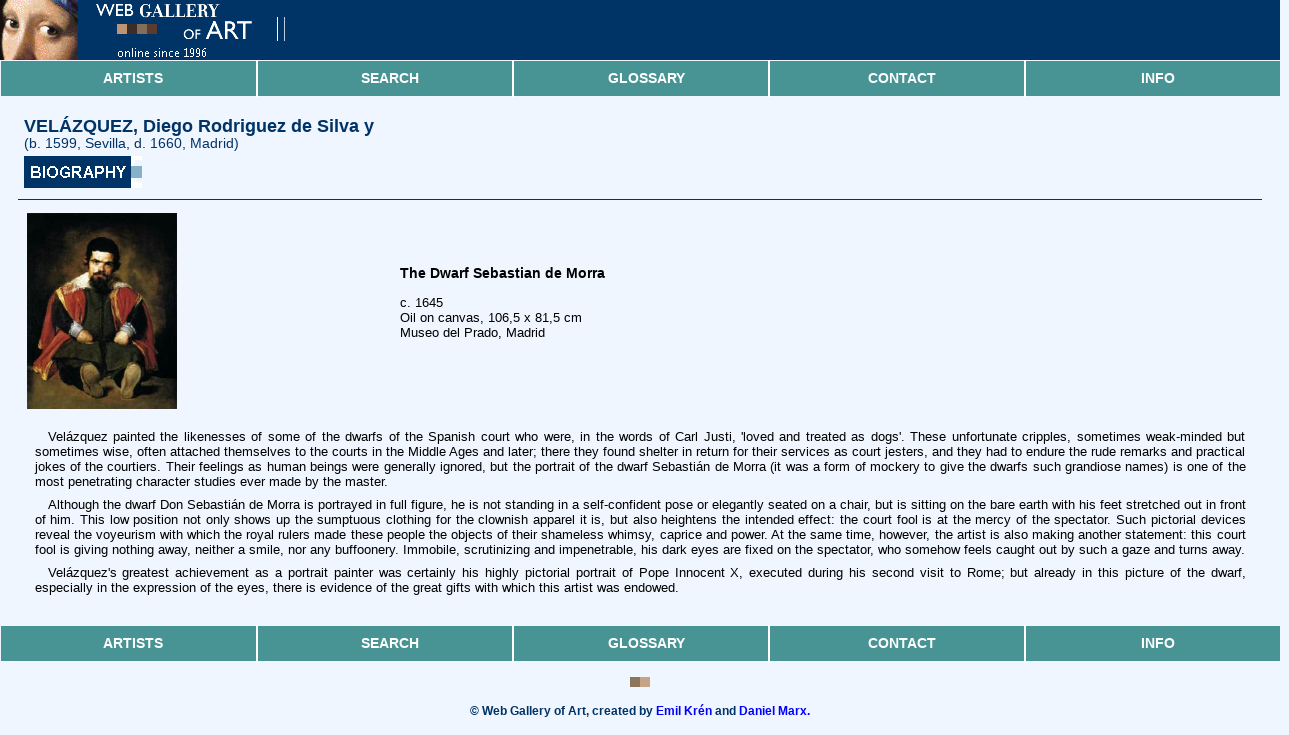

--- FILE ---
content_type: text/html
request_url: https://www.wga.hu/html_m/v/velazque/07/0703vela.html
body_size: 7212
content:
<html>
<head><link rel=stylesheet type="text/css" href="/support/css/mobile.css">

<meta name="description" content="Page of The Dwarf Sebastian de Morra by VELÁZQUEZ, Diego Rodriguez de Silva y in the Web Gallery of Art, a searchable image collection and database of European painting, sculpture and architecture (200-1900)">
<meta name="keywords" content="VELÁZQUEZ, Diego Rodriguez de Silva y, The Dwarf Sebastian de Morra, image collection, virtual museum, database, postcard">
<script>
//<!--
function launchViewer(filename,x,y)
 { 
  window.imagex=x;
  window.imagey=y;
  window.imagename=filename;
  viewer=window.open('/support/viewer_m/z.html','VIEWER','scrollbars,status,resizable');
  viewer.opener=window;
  viewer.focus();
  return false;
 }
//-->
</script>
<meta name="viewport" content="width=device-width, initial-scale=1">
<meta HTTP-EQUIV="Content-Type" CONTENT="text/html; charset=iso-8859-1"><title>The Dwarf Sebastian de Morra by VELÁZQUEZ, Diego Rodriguez de Silva y</title>
<script async src="https://www.googletagmanager.com/gtag/js?id=G-6KZPSXQ5PJ"></script>
<script>
  window.dataLayer = window.dataLayer || [];
  function gtag(){dataLayer.push(arguments)};
  gtag('js', new Date());

  gtag('config', 'G-6KZPSXQ5PJ');
</script></head>
<body bgcolor="#f0f6ff" text="#000000" link="#0000ff" vlink="#800080" alink="#ff0000">

<table width="100%" cellpadding=0 cellspacing=0>
    <tr>
        <td bgcolor="#003366"><a href="/index.html" title="Go to title page"><img
                src="/support/header/header_m.gif" border=0></a></td>
    </tr>
    <tr>
        <td class="menuContainer">
            <table class="menuTable">
                <tbody>
                <tr>
                    <td>
                        <a href="/support/mobile/artists.html">Artists</a>
                    </td>
                    <td>
                        <a href="/support/mobile/search.html">Search</a>
                    </td>
                    <td>
                        <a href="/support/mobile/glossary.html">Glossary</a>
                    </td>
                    <td>
                        <a href="/support/mobile/contact.html">Contact</a>
                    </td>
                    <td>
                        <a href="/support/mobile/info.html">Info</a>
                    </td>
                </tr>
                </tbody>
            </table>
        </td>
    </tr>
</table>
<br clear=left>

<table align=center cellpadding=2 border=0 width="97%"><tr><td><div CLASS="INDEX2">VELÁZQUEZ, Diego Rodriguez de Silva y</div><div CLASS="INDEX3">(b. 1599, Sevilla, d. 1660, Madrid)</div></td></tr><tr><td><a onclick="return OpenOther('/bio_m/v/velazque/biograph.html')" href="/bio_m/v/velazque/biograph.html"><IMG SRC="/support/gif/biograph_m.gif" BORDER=0></a></td></tr></table>
<hr color="#003366" size=1px width="97%">
<table align=center cellpadding=5 border=0 width="97%">
<tr valign=middle><td width="30%">
<a href="/art/v/velazque/07/0703vela.jpg" onClick="return launchViewer('/art/v/velazque/07/0703vela.jpg',850,1106)">
<script>
//<!--
if (parent.frames.length>=2 && parent.frames['LEFT'] && parent.frames['RIGHT'])
{
// kicsi
document.write('<img src="/detail_s/v/velazque/07/0703vela.jpg" width=150 title="Click!"  border=0>');
}
else
{
// nagy
document.write('<img src="/detail_s/v/velazque/07/0703vela.jpg" width=150 title="Click!" border=0>');
}
//-->
</script>
</a></td>
<td width="70%" align=left>
<h3>The Dwarf Sebastian de Morra</h3>
c. 1645<br>
Oil on canvas, 106,5 x 81,5 cm<br>
Museo del Prado, Madrid<br><br>
<!-- <script>
//<!--
if (window.parent.frames.length==0)
{
if (window.parent.name!="KEDVENC")
{
document.write('<a href="/frames-e.html?'+location.pathname+'"><div CLASS="BELEP">Welcome to the Web Gallery of Art! Please enter here to visit the collection.</a></div>')
}
}
else
{
document.write('<a href="/cgi-bin/postcard.cgi?action=form&image=v/velazque/07/0703vela.jpg"><b>Send this picture as postcard</b></a><br><br><a href="'+location.href+'" TARGET="KEDVENC"><b>Friendly format for printing and bookmarking</b></a><br>')
}
//-->
<!-- </script> -->
</td></tr>
<tr><td colspan=2>
<!-- Comment Start -->
<p>
Velázquez painted the likenesses of some of the dwarfs of the Spanish court who were, in the words of Carl Justi, 'loved and treated as dogs'. These unfortunate cripples, sometimes weak-minded but sometimes wise, often attached themselves to the courts in the Middle Ages and later; there they found shelter in return for their services as court jesters, and they had to endure the rude remarks and practical jokes of the courtiers. Their feelings as human beings were generally ignored, but the portrait of the dwarf Sebastián de Morra (it was a form of mockery to give the dwarfs such grandiose names) is one of the most penetrating character studies ever made by the master.<P>
Although the dwarf Don Sebastián de Morra is portrayed in full figure, he is not standing in a self-confident pose or elegantly seated on a chair, but is sitting on the bare earth with his feet stretched out in front of him. This low position not only shows up the sumptuous clothing for the clownish apparel it is, but also heightens the intended effect: the court fool is at the mercy of the spectator. Such pictorial devices reveal the voyeurism with which the royal rulers made these people the objects of their shameless whimsy, caprice and power. At the same time, however, the artist is also making another statement: this court fool is giving nothing away, neither a smile, nor any buffoonery. Immobile, scrutinizing and impenetrable, his dark eyes are fixed on the spectator, who somehow feels caught out by such a gaze and turns away.<P>
Velázquez's greatest achievement as a portrait painter was certainly his highly pictorial portrait of Pope Innocent X, executed during his second visit to Rome; but already in this picture of the dwarf, especially in the expression of the eyes, there is evidence of the great gifts with which this artist was endowed.

<!-- Comment End -->
</td></tr></table>

<br>

<table width="100%" cellpadding=0 cellspacing=0>
    <tr>
        <td class="menuContainer">
            <table class="menuTable">
                <tbody>
                <tr>
                    <td>
                        <a href="/support/mobile/artists.html">Artists</a>
                    </td>
                    <td>
                        <a href="/support/mobile/search.html">Search</a>
                    </td>
                    <td>
                        <a href="/support/mobile/glossary.html">Glossary</a>
                    </td>
                    <td>
                        <a href="/support/mobile/contact.html">Contact</a>
                    </td>
                    <td>
                        <a href="/support/mobile/info.html">Info</a>
                    </td>
                </tr>
                </tbody>
            </table>
        </td>
    </tr>
</table>
<br>
<center><img src="/support/gif/kockak.gif"></center><br>
<div CLASS="STYLE5"><b>&copy; Web Gallery of Art, created by <a href="/support/mobile/ekren.html">Emil Krén</a> and <a href="/support/mobile/dmarx.html">Daniel Marx.</b></a></div>
<br>

</body></html>
